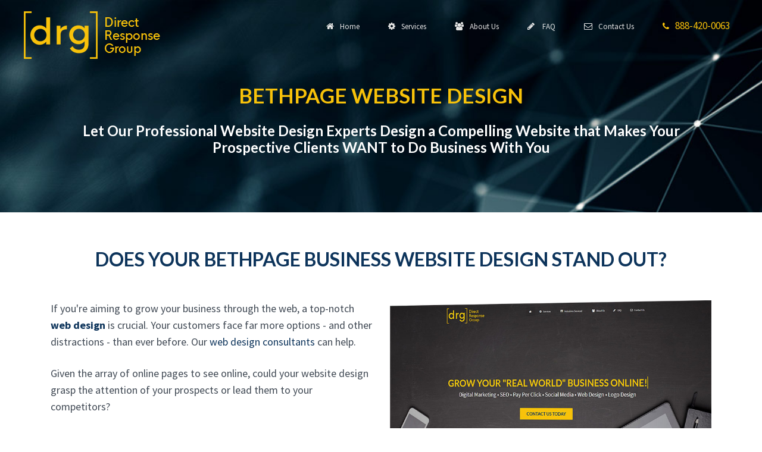

--- FILE ---
content_type: text/html;charset=UTF-8
request_url: https://www.directresponsegroup.com/website-design-agency/bethpage/
body_size: 23840
content:


<!DOCTYPE html> 
<html class="no-js" lang="en-US" prefix="og: http://ogp.me/ns#" itemscope itemtype="https://schema.org/WebPage">

  <head>
    <meta charset="utf-8">
    <meta name="viewport" content="width=device-width, initial-scale=1, shrink-to-fit=no">
	<meta name="msvalidate.01" content="38BCF22C9FFF791EE858D1C50AF30D89" />
	<meta name="facebook-domain-verification" content="v5lpvjt1kc4rl86bvkwsau5ovguvct" />

    <link rel="dns-prefetch" href="//fonts.googleapis.com">
	<link rel="dns-prefetch" href="//app.truconversion.com">
	<link rel="dns-prefetch" href="//fonts.gstatic.com">

	
<!-- In your <head> section, add this BEFORE your CSS links -->
<style>
/* Critical CSS - paste your above-the-fold styles here */
body{margin:0;font-family:'Source Sans Pro',sans-serif}
header{position:relative;background:#fff}
.container{max-width:1200px;margin:0 auto;padding:0 15px}
/* Add more critical styles for your header and hero section */
</style>

<!-- Then load your CSS asynchronously -->
<link rel="preload" href="/css/styles_combined.css" as="style" onload="this.onload=null;this.rel='stylesheet'">
<noscript><link rel="stylesheet" href="/css/styles_combined.css"></noscript>

<!-- Add this small script before </head> -->
<script>
/*! loadCSS rel=preload polyfill */
!function(n){"use strict";n.loadCSS||(n.loadCSS=function(){});var o=loadCSS.relpreload={};if(o.support=function(){var e;try{e=n.document.createElement("link").relList.supports("preload")}catch(t){e=!1}return function(){return e}}(),o.bindMediaToggle=function(t){var e=t.media||"all";function a(){t.media=e}t.addEventListener?t.addEventListener("load",a):t.attachEvent&&t.attachEvent("onload",a),setTimeout(function(){t.rel="stylesheet",t.media="only x"}),setTimeout(a,3e3)},!o.support()){var t=n.document.getElementsByTagName("link");for(var e=0;e<t.length;e++){var a=t[e];"preload"===a.rel&&"style"===a.getAttribute("as")&&!a.getAttribute("data-loadcss")&&(a.setAttribute("data-loadcss",!0),o.bindMediaToggle(a))}};}(window);
</script>
	  
	  
	<!-- Fonts ------------------------>
	
	<!-- OPTIMIZED (Good) - Reduce to only what you actually use -->
<!-- ADD this optimized version -->
<link rel="preconnect" href="https://fonts.googleapis.com">
<link rel="preconnect" href="https://fonts.gstatic.com" crossorigin>
<style>
/* Inline critical font-face declarations */
@font-face {
  font-family: 'Source Sans Pro';
  font-style: normal;
  font-weight: 400;
  font-display: swap;
  src: url(https://fonts.gstatic.com/s/sourcesanspro/v22/6xK3dSBYKcSV-LCoeQqfX1RYOo3qOK7l.woff2) format('woff2');
}
@font-face {
  font-family: 'Source Sans Pro';
  font-style: normal;
  font-weight: 700;
  font-display: swap;
  src: url(https://fonts.gstatic.com/s/sourcesanspro/v22/6xKydSBYKcSV-LCoeQqfX1RYOo3ig4vwlxdu.woff2) format('woff2');
}
</style>




<!-- Load remaining fonts async -->
<link rel="preload" href="https://fonts.googleapis.com/css2?family=Lato:wght@400;700&display=swap" as="style" onload="this.onload=null;this.rel='stylesheet'">
	
<!-- ADD these lines instead -->
<style>
/* Critical Font-Awesome icons only - add ONLY the icons you use above-fold */
.fa{display:inline-block;font:normal normal normal 14px/1 FontAwesome;text-rendering:auto}
.fa-phone:before{content:"\f095"}
.fa-envelope:before{content:"\f0e0"}
/* Add other critical icons here */
</style>
	
		 
	<link rel="icon" href="/img/favicon.ico" type="image/x-icon">


		
	



	  
	  
	<title>Bethpage Website Design | Direct Response Group</title>
	<meta name="description" content="Searching for website design in Bethpage? For over 20 years we've helped businesses In Bethpage succeed on the web! Free consultation!"/>
	
		<link rel="canonical" href="https://www.DirectResponseGroup.com/website-design-agency/bethpage/" />
	
	<meta name="p:domain_verify" content="b9e9cb6ed248b1072f6b8fa80601903e"/>
	

	

	

		
	    
	<meta property="og:site_name" content="Direct Response Group">
    <meta property="og:locale" content="en_US" />
    <meta property="og:type" content="website" />
    <meta property="og:title" content="Bethpage Website Design | Direct Response Group" />
    <meta property="og:description" content="Searching for website design in Bethpage? For over 20 years we've helped businesses In Bethpage succeed on the web! Free consultation!." />
    <meta property="og:url" content="https://www.DirectResponseGroup.comhttps://www.directresponsegroup.com/website-design-agency/bethpage/" />

	
    <meta name="twitter:card" content="summary" />
    <meta name="twitter:title" content="Bethpage Website Design | Direct Response Group" />
    <meta name="twitter:description" content="Searching for website design in Bethpage? For over 20 years we've helped businesses In Bethpage succeed on the web! Free consultation!" />
    <meta name="twitter:site" content="@DirectResponseG" />
    <meta name="twitter:creator" content="@DirectResponseG" /> 

    <meta name="google-site-verification" content="PsCjppLznmIq1kEYJItt_zY2Klh5hq-Rs0GLs41VjKk" />


	<script type="application/ld+json">
	{
	  "@context": "https://schema.org",
	  "@type": "Organization",
	  "name": "Direct Response Group",
	  "url": "https://www.directresponsegroup.com",
	  "logo": "https://www.directresponsegroup.com/img/drg-logo-square.png"
	}
	</script>
		
<!-- TruConversion for directresponsegroup.com -->
<script type="text/javascript">
	var _tip = _tip || [];
	(function(d,s,id){
		var js, tjs = d.getElementsByTagName(s)[0];
		if(d.getElementById(id)) { return; }
		js = d.createElement(s); js.id = id;
		js.async = true;
		js.src = d.location.protocol + '//app.truconversion.com/ti-js/46832/4f0db.js';
		tjs.parentNode.insertBefore(js, tjs);
	}(document, 'script', 'ti-js'));
</script>

		
	<script type="application/ld+json" class="saswp-schema-markup-output">
		[
		  {
			"@context": "https://schema.org",
			"@graph": [
			  {
				"@context": "https://schema.org",
				"@type": "SiteNavigationElement",
				"@id": "https://www.directresponsegroup.com/#Main Menu",
				"name": "Home",
				"url": "https://www.directresponsegroup.com/"
			  },
			  {
				"@context": "https://schema.org",
				"@type": "SiteNavigationElement",
				"@id": "https://www.directresponsegroup.com/#Main Menu",
				"name": "Web Design",
				"url": "https://www.directresponsegroup.com/web-design/"
			  },
			  {
				"@context": "https://schema.org",
				"@type": "SiteNavigationElement",
				"@id": "https://www.directresponsegroup.com/#Main Menu",
				"name": "SEO Services",
				"url": "https://www.directresponsegroup.com/seo-services/"
			  },
			  {
				"@context": "https://schema.org",
				"@type": "SiteNavigationElement",
				"@id": "https://www.directresponsegroup.com/#Main Menu",
				"name": "Pay Per Click",
				"url": "https://www.directresponsegroup.com/paid-search-marketing-management-agency/"
			  },
			  {
				"@context": "https://schema.org",
				"@type": "SiteNavigationElement",
				"@id": "https://www.directresponsegroup.com/#Main Menu",
				"name": "Paid Advertising",
				"url": "https://www.directresponsegroup.com/paid-advertising/"
			  },
			  {
				"@context": "https://schema.org",
				"@type": "SiteNavigationElement",
				"@id": "https://www.directresponsegroup.com/#Main Menu",
				"name": "Remarketing Campaigns",
				"url": "https://www.directresponsegroup.com/remarketing-campaigns/"
			  },
			  {
				"@context": "https://schema.org",
				"@type": "SiteNavigationElement",
				"@id": "https://www.directresponsegroup.com/#Main Menu",
				"name": "Local Advertising",
				"url": "https://www.directresponsegroup.com/local-advertising/"
			  },
			  {
				"@context": "https://schema.org",
				"@type": "SiteNavigationElement",
				"@id": "https://www.directresponsegroup.com/#Main Menu",
				"name": "Graphic Design",
				"url": "https://www.directresponsegroup.com/graphic-design/"
			  },
			  {
				"@context": "https://schema.org",
				"@type": "SiteNavigationElement",
				"@id": "https://www.directresponsegroup.com/#Main Menu",
				"name": "Lead Generation",
				"url": "https://www.directresponsegroup.com/lead-generation/"
			  },
			  {
				"@context": "https://schema.org",
				"@type": "SiteNavigationElement",
				"@id": "https://www.directresponsegroup.com/#Main Menu",
				"name": "Social Media",
				"url": "https://www.directresponsegroup.com/social-media/"
			  },
			  {
				"@context": "https://schema.org",
				"@type": "SiteNavigationElement",
				"@id": "https://www.directresponsegroup.com/#Main Menu",
				"name": "Marketing Consulting Services",
				"url": "https://www.directresponsegroup.com/consulting-services/"
			  },
			  {
				"@context": "https://schema.org",
				"@type": "SiteNavigationElement",
				"@id": "https://www.directresponsegroup.com/#Main Menu",
				"name": "About Us",
				"url": "https://www.directresponsegroup.com/about/"
			  },
			  {
				"@context": "https://schema.org",
				"@type": "SiteNavigationElement",
				"@id": "https://www.directresponsegroup.com/#Main Menu",
				"name": "FAQ",
				"url": "https://www.directresponsegroup.com/faq/"
			  },
			  {
				"@context": "https://schema.org",
				"@type": "SiteNavigationElement",
				"@id": "https://www.directresponsegroup.com/#Main Menu",
				"name": "Contact",
				"url": "https://www.directresponsegroup.com/contact/"
			  }
			]
		  }
		]	
	</script>
	<script type="application/ld+json">
	{
	  "@context": "https://schema.org",
	  "@type": "WebSite",
	  "name": "Direct Response Group",
	  "url": "https://www.directresponsegroup.com"
	}
	</script>
		
	
    <script type="application/ld+json">
		{
		  "@context": "https://schema.org",
		  "@type": "WebPage",
		  "headline": "Website Design Agency Bethpage | Direct Response Group",
		  
		  "image": "https://www.directresponsegroup.com/img/logo.png",
		  "datePublished": "2026-01-01T04:00:00+09:00",
		  "dateModified": "2026-01-01T04:00:00+09:00",
		  "author": [
			{
			  "@type": "Person",
			  "name": "Direct Response Group",
			  "url": "https://www.directresponsegroup.com/"
			}
		  ]
		}
    </script>		
		
	

		
		

		<script type='application/ld+json'>
			{
			  "@context": "https://schema.org",
			  "@type": "LocalBusiness",
			  "name": "Direct Response Group",
			  "legalName": "Direct Response Group, LLC",
			  "alternateName": "DRG",
			  "description": "Searching for website design in Bethpage? For over 20 years we've helped businesses In Bethpage succeed on the web! Free consultation!",
			  "url": "https://www.directresponsegroup.com",
			  "image": "https://www.directresponsegroup.com/img/logo.png",
			  "currenciesAccepted": "USD",
			  "paymentAccepted": "Visa, MasterCard, Discover, American Express, Check, ACH",
			  "address": {
				"@type": "PostalAddress",
				"addressRegion": "NY",
				"addressCountry": "US",
				
				  "addressLocality": "Bethpage",
				  "postalCode": "11803",
				  "streetAddress": "Bethpage"
				
			  },
			  "telephone": [
				"516-420-5000",
				"888-420-0063"
			  ],
			  "geo": {
				"@type": "GeoCoordinates",
				"latitude": "40.74427",
				"longitude": "-73.48207"
			  },
			  "aggregateRating": {
				"@type": "AggregateRating",
				"ratingCount": "34",
				"reviewCount": "34",
				"bestRating": "5",
				"ratingValue": "5"
			  },
			  "foundingDate": "2002",
			  "openingHours": "Mo-Fr 09:00-17:00",
			  "sameAs": [
				"https://www.facebook.com/DirectResponseGroup/",
				"https://www.linkedin.com/company/directresponsegroup/",
				"https://www.pinterest.com/DirectResponseGroup/",
				"https://x.com/DirectResponseG"
			  ]
			}
		</script>

		
		
<script type="application/ld+json">
    {
      "@context": "https://schema.org",
      "@type": "BreadcrumbList",
      "itemListElement": [
        {
          "@type": "ListItem",
          "position": 1,
          "item": {
            "@id": "https://www.directresponsegroup.com/",
            "name": "Direct Response Group"
          }
        },
		
			{
			  "@type": "ListItem",
			  "position": 2,
			  "item": {
				"@id": "https://www.directresponsegroup.com/website-design-agency/",
				"name": "Website Design Agency | Direct Response Group"
			  }
			},
			
				{
				  "@type": "ListItem",
				  "position": 3,
				  "item": {
					"@id": "https://www.directresponsegroup.com/website-design-agency/bethpage/",
					"name": "Bethpage"
				  }
				}
			
		
      ]
    }
</script>		
		
		
		
<script type="application/ld+json">
    {
      "@context": "http://schema.org/",
      "@type": "Product",

		  
		  		"name": "Website Design Agency Bethpage",
		        "description": "Looking for the highest quality website design agency in Bethpage? Our experienced team delivers fantastic results to help you grow your business. Get a free consultation today.",
		  
		  "image": "https://www.directresponsegroup.com/img/logo.png",
      "brand": {
        "@type": "Brand",
        "name": "Direct Response Group"
      },
      "sku": "0",
      "gtin8": "0",
      "gtin13": "0",
      "gtin14": "0",
      "mpn": "0",
      "offers": {
        "@type": "AggregateOffer",
        "priceCurrency": "USD",
        "lowPrice": "$$",
        "highPrice": "$$",
        "offerCount": "12"
      },
      "aggregateRating": {
        "@type": "AggregateRating",
        "ratingValue": "5",
        "bestRating": "5",
        "worstRating": "5",
        "ratingCount": "34"
      },
  
      "review": {
        "@context": "http://schema.org/",
        "name": "Best Rating",
        "@type": "Review",
        "reviewBody": "I have been working with Direct Response over the past 6 months to create my website and now assist with my digital marketing. I was so impressed with the web design team, as they really took the time to understand my vision and create a beautiful professional page with the exact tone and image I wanted to portray. Now that they are assisting with my digital marketing, facebook ads, and pay per click, my phone has been ringing off the hook with new clients!",
        "author": {
          "@type": "Person",
          "name": "Toni Martinez"
        }
      }
    }
  </script>
  <script type="application/ld+json">
    {
      "@context": "http://schema.org/",
      "@type": "Review",
      "author": {
        "@type": "Person",
        "name": "Scott Wiss"
      },
      "reviewBody": "Direct Response Group is a highly professional company. Its CEO, Chris Ulrich is knowledgeable and responsive. During the Covid crisis he gave his time for a very helpful free webinar each week to help businesses survive during this difficult time, even if you were not a client. I highly recommend them for their services. These include website design and hosting, SEO, social media promotion and reputation management. If you need anything in these areas, you should contact Chris at Direct Response Group.",
      "itemReviewed": {
        "@type": "LocalBusiness",
        "name": "Direct Response Group",
        "priceRange": "$$$",
        "telephone": "516-554-2224",
        "address": {
          "@type": "PostalAddress",
			
				"postalCode": "11803", 
				"streetAddress": "Bethpage",
				"addressLocality": "Bethpage",
  			    "addressRegion": "New York",
			    "addressCountry": "US"
			
        },
  
        "image": "https://www.directresponsegroup.com/img/logo.png"
      },
      "reviewRating": {
        "@type": "Rating",
        "ratingValue": 5,
        "worstRating": 1,
        "bestRating": 5,
        "reviewAspect": "Ambiance"
      }
    }
  </script>
		
		

		
		

		
		





		


    

    

    

    

	

	

	

	
    
    

    

	

	<!-- Google Analytics -->
	<script>
	(function(i,s,o,g,r,a,m){i['GoogleAnalyticsObject']=r;i[r]=i[r]||function(){
	(i[r].q=i[r].q||[]).push(arguments)},i[r].l=1*new Date();a=s.createElement(o),
	m=s.getElementsByTagName(o)[0];a.async=1;a.src=g;m.parentNode.insertBefore(a,m)
	})(window,document,'script','https://www.google-analytics.com/analytics.js','ga');

	ga('create', 'UA-2964092-1', 'auto');
	ga('send', 'pageview');
	</script>
	<!-- End Google Analytics -->		
		

<script>
  !function(w){"use strict";w.loadCSS||(w.loadCSS=function(){});var rp=loadCSS.relpreload={};if(rp.support=function(){var ret;try{ret=w.document.createElement("link").relList.supports("preload")}catch(e){ret=!1}return function(){return ret}}(),rp.bindMediaToggle=function(link){var finalMedia=link.media||"all";function enableStylesheet(){link.media=finalMedia}if(link.addEventListener){link.addEventListener("load",enableStylesheet)}else if(link.attachEvent){link.attachEvent("onload",enableStylesheet)}setTimeout(function(){link.rel="stylesheet";link.media="only x"}),setTimeout(enableStylesheet,3e3)},!rp.support()){var links=w.document.getElementsByTagName("link");for(var i=0;i<links.length;i++){var link=links[i];if("preload"===link.rel&&"style"===link.getAttribute("as")&&!link.getAttribute("data-loadcss")){link.setAttribute("data-loadcss",!0),rp.bindMediaToggle(link)}}}}(window);
</script>
		<script>
/* LoadCSS Polyfill - Required for async CSS loading */
!function(c){"use strict";var e=function(e,t,n,r){var o,a=c.document,i=a.createElement("link");if(t)o=t;else{var d=(a.body||a.getElementsByTagName("head")[0]).childNodes;o=d[d.length-1]}var f=a.styleSheets;if(r)for(var l in r)r.hasOwnProperty(l)&&i.setAttribute(l,r[l]);i.rel="stylesheet",i.href=e,i.media="only x",function e(t){if(a.body)return t();setTimeout(function(){e(t)})}(function(){o.parentNode.insertBefore(i,t?o:o.nextSibling)});var s=function(e){for(var t=i.href,n=f.length;n--;)if(f[n].href===t)return e();setTimeout(function(){s(e)})};function u(){i.addEventListener&&i.removeEventListener("load",u),i.media=n||"all"}return i.addEventListener&&i.addEventListener("load",u),i.onloadcssdefined=s,s(u),i};"undefined"!=typeof exports?exports.loadCSS=e:c.loadCSS=e}("undefined"!=typeof global?global:this);
</script>
  </head>

  <body id="page-top" >
    <div class="wsmenucontainer clearfix">
    	<div class="overlapblackbg"></div>
  		<div class="wsmobileheader clearfix"> <a id="wsnavtoggle" class="animated-arrow"><span></span></a> <a class="smallogo"><img loading="lazy" src="/img/logo-scroll.png" width="50" alt="" /></a> <a class="callusicon" href="tel:18884200063"><span class="fa fa-phone"></span> <span class="hide-400">888-420-0063</span></a>
	</div>
    <div class="header" id="mainNav">
    <div class="wrapper clearfix bigmegamenu">
      <div class="logo clearfix"><a href="/" title="Direct Response Group Logo"><img loading="lazy" src="/img/logo.png" alt="" /></a></div>
      
      
      <nav class="wsmenu clearfix">
        <ul class="mobile-sub wsmenu-list">

		  
          <li><a href="/"><i class="fa fa-home"></i>&nbsp;&nbsp;Home</a></li>


		  
          <li><a href="#"><i class="fa fa-cog"></i>&nbsp;&nbsp;Services</a>
            <div class="megamenu clearfix  menuborder">
              <div class="megacolimage">
                <h3 class="title"><a href="/web-design/" style="text-decoration: none;">Web Design</a></h3>
                <div class="fluid-width-video-wrapper"><a href="/web-design/"><img loading="lazy" src="/img/menu-services-1.jpg" alt="Web Design Long Island NY"/></a><a href="/website-design/"><img loading="lazy" src="/img/blank.png" alt="website design Long Island NY" height="0" width="0"/></a></div>
              </div>
              <div class="megacolimage">
                <h3 class="title"><a href="/seo-services/" style="text-decoration: none;">SEO Services</a></h3>
                <div class="fluid-width-video-wrapper"><a href="/seo-services/"><img loading="lazy" src="/img/menu-services-5.jpg" alt="SEO Long Island"/></a><a href="/seo-agency-marketing-company-consultant-search-engine-optimization/"><img loading="lazy" src="/img/blank.png" alt="Long Island SEO Agency doing Marketing Consulting for Companies and Search Engine Optimization" height="0" width="0"/></a></div>
              </div>
              <div class="megacolimage">
                <h3 class="title"><a href="/paid-search-marketing-management-agency/" style="text-decoration: none;">Pay Per Click</a></h3>
                <div class="fluid-width-video-wrapper"><a href="/paid-search-marketing-management-agency/"><img loading="lazy" src="/img/menu-services-6.jpg" alt="Long Island PPC marketing agency for advertisers and search marketing"/></a><a href="/ppc/"><img loading="lazy" src="/img/blank.png" alt="ppc marketers agency management" height="0" width="0"/></a></div>
              </div>
              <div class="megacolimage">
                <h3 class="title"><a href="/paid-advertising/" style="text-decoration: none;">Paid Advertising</a></h3>
                <div class="fluid-width-video-wrapper"><a href="/paid-advertising/"><img loading="lazy" src="/img/paid-media.jpg" alt="Long Island Online Advertising"/></a></div>
              </div>
              <div class="megacolimage">
                <h3 class="title"><a href="/remarketing-campaigns/" style="text-decoration: none;">Remarketing</a></h3>
                <div class="fluid-width-video-wrapper"><a href="/remarketing-campaigns/"><img loading="lazy" src="/img/menu-services-10.jpg" alt="Remarketing advertising Long Island"/></a></div>
              </div>
              <div class="megacolimage">
                <h3 class="title"><a href="/local-advertising/" style="text-decoration: none;">Local Advertising</a></h3>
                <div class="fluid-width-video-wrapper"><a href="/local-advertising/"><img loading="lazy" src="/img/menu-services-9.jpg" alt="Local Advertising on Long Island"/></a></div>
              </div>
              <div class="megacolimage">
                <h3 class="title"><a href="/graphic-design/" style="text-decoration: none;">Graphic Design</a></h3>
                <div class="fluid-width-video-wrapper"><a href="/graphic-design/"><img loading="lazy" src="/img/menu-services-3.jpg" alt="Graphic Design on Long Island"/></a></div>
              </div>
              
              <div class="megacolimage">
                <h3 class="title"><a href="/lead-generation/" style="text-decoration: none;">Lead Generation</a></h3>
                <div class="fluid-width-video-wrapper"><a href="/lead-generation/"><img loading="lazy" src="/img/lead-generation-services.jpg" alt="Long Island lead generation company"/></a></div>
              </div>
              <div class="megacolimage">
                <h3 class="title"><a href="/social-media/" style="text-decoration: none;">Social Media</a></h3>
                <div class="fluid-width-video-wrapper"><a href="/social-media/"><img loading="lazy" src="/img/menu-services-8.jpg" alt="Long Island social media company"/></a></div>
              </div>
              <div class="megacolimage">
                <h3 class="title"><a href="/consulting-services/" style="text-decoration: none;">Marketing Consulting</a></h3>
                <div class="fluid-width-video-wrapper"><a href="/consulting-services/"><img loading="lazy" src="/img/menu-services-7.jpg" alt="Long Island marketing consultants"/></a><a href="/advertising-agency/"><img loading="lazy" src="/img/blank.png" alt="Long Island advertising-agency" height="0" width="0"/></a>
            </div>
          </li>
          

		  

		  
          <li><a href="/about/"><i class="fa fa-users"></i>&nbsp;&nbsp;About Us </a></li>


		  
          <li><a href="/faq/"><i class="fa fa-pencil"></i>&nbsp;&nbsp; FAQ</a></li>


		  
          <li><a href="/contact/"><i class="fa fa-envelope-o"></i>&nbsp;&nbsp;Contact Us</a></li>
          <li class="nav-phone hide-910"><a class="text-secondary" href="tel:18884200063" style="font-size: 1.7rem;"><i class="fa fa-phone"></i>&nbsp;&nbsp;888-420-0063</a></li>
        </ul>
      </nav>
       
      
    </div>
  </div>
  
  
        <header class="masthead text-center text-white d-flex" style="padding-top: 120px;">
          <div class="container mt-auto">
            <div class="row">
              <div class="col-lg-12 mx-auto">
                <h1 class="text-uppercase text-secondary" style="font-size: 26pt; margin-top: 20px!important;">Bethpage Website Design</h1>
              </div>
              <div class="col-lg-12 mx-auto">
                <h2 style="font-size: 18pt; margin-top: 20px;" class="subheading text-white">Let Our Professional Website Design Experts Design a Compelling Website that Makes Your Prospective Clients WANT to Do Business With You</h2>
              </div>
            </div>
          </div>
        </header>
  
  
<main class="" id="main-section" style="margin-bottom: 0px; padding-bottom: 0px;">
<article>










 
<div class="fullcontainer" style="background-color: #ffffff; padding-top: 0px;">
<div class="container">
    <div class="row">
        <div class="col-xs-12 col-lg-12">
            <div class="primary-content text-center">
            	
                <h2 style="font-size: 24pt;">Does Your Bethpage Business Website Design Stand Out?</h2>
            </div><br>
        </div>
    </div>
		
    <div class="row">
        <div class="col-xs-12 col-lg-6 ">
            <div class="primary-content">

				<p>If you're aiming to grow your business through the web, a top-notch <strong><a href="https://www.directresponsegroup.com/web-design/">web design</a></strong> is crucial. 
					Your customers face far more options - and other distractions - than ever before. Our <a href="https://www.directresponsegroup.com/website-design/">web design consultants</a> can help.
				</p>
				
				<p> 
					Given the array of online pages to see online, could your website design grasp the attention of your prospects or lead them to your competitors?</p>
				
<p>
For enhancing your online business, a striking website design is key. 
Your customers are confronted by more options - and distractions - than ever. 
Turn to our Long Island website design team for support. 
</p>

				
				
            </div>
        </div>
        <div class="col-xs-12 col-lg-6">
            <div class="primary-content">
                <img src="/img/drg.jpg" style="width: 100%;" alt="Best Web Design In Bethpage, NY" title="Best Web Design In Bethpage, NY">
            </div> 
        </div>
    </div>

    <div class="row">
        <div class="col-xs-12 col-lg-12 ">
            <div class="primary-content">
				<p><h3 style="font-size: 14pt;">
				
				Exploring Why Bethpage Website Design and Development Plays a Crucial Role for Business Customers.
				</h3></p>			
            </div>
        </div>
    </div>
		
		
    <div class="row">
        <div class="col-xs-12 col-lg-6 ">
            <div class="primary-content">
				<p>
				As prospects enter your site, without the advantage of your personal guidance, it's solely them and your web page in a digital face-off. Will they decide to reach out to you, or opt to engage with you? Or, will they leave your site, a lost opportunity in favor of the competition's online presence? Remember, a substandard design can hinder search engine optimization efforts.</p>
            </div>
        </div>
        <div class="col-xs-12 col-lg-6">
            <div class="primary-content">
				<p>
				In light of your comprehensive marketing and sales efforts, and your strategy, is it possible that you're missing out on 20-80% of your potential opportunities - all due to your site's aesthetic? An effective first impression is necessary, and not achieving it could lead them right into the arms of your adversaries. Upgrading to a new, responsive web design could be the solution!</p>
			</div> 
        </div>
    </div>
		
		
</div>
</div>




<div class="fullcontainer" style="background-color: #202020;">
<div class="container">
    <div class="row">
        <div class="col-xs-12 col-lg-12 text-center">
            <div class="primary-content">
				<h2 class="text-white">
				Website Design: Assemble Your Site for Trust, Engagement & Strong Results.</h2>
            </div>
        </div>
    </div>
</div>
</div>




<div class="fullcontainer pb-30" style="background-color: #ffffff;">
<div class="container">
    <div class="row">
        <div class="col-xs-12 col-lg-6" style="padding-right: 40px;">
            <div class="primary-content">
				<h3>
				
				Website Development in Bethpage Should Aim to Create Trust
				</h3>

				
				
				
				
				<p>A <a href="https://www.directresponsegroup.com/web-design/">professional Bethpage website design</a> instills trust and confidence in your business.<p>
                <p><strong>Do you look professional?</strong>  Do you appear like you care for your business, and, therefore, will worry about your customers? You need your prospects to understand you want to be professional with them.</p>
                <p>If you have a weak image, why would they want to work with you?</p>
                <p>With trust being one of several concerns of prospects initiated over the internet, you need to present an excellent site with all of the information they want to understand why they must work with you. </p>
            </div>
        </div>
        <div class="col-xs-12 col-lg-6">
            <div class="primary-content">
                <h3>Responsive Web Design for Your Bethpage Customers, Not You</h3>
                <p>While you should like the design of your website, remember its goal - to engage and build a connection with your potential customers.
				With so many mobile users, your new website needs a responsive web design to boost your online presence. Whether an online business or offline business, our Bethpage web designer and web developers will work closely with you to promote your business online.
				</p>
                <p>You need them to take a small action - pick up a phone, buy something or submit a contact form.  Does your Bethpage look and feel make them want to do business with you?  Or does the lack of a responsive web design just scare them away?</p>
				
                <p><strong>Are You Showing Success or Weakness with Search Engine Optimization and Search Engines?</strong></p>
                <p>What message are you sending?  Are you letting them know how you are going to meet their expectations, or are you basically preaching about yourself? 
				Are you presenting a web presence In Bethpage that encourages Google to deliver your message in the search engines? Does your design aid search engine optimization with a strong web design?
				Customers need to find you in the search engines, and our web designers can help. You can get results with a new Bethpage  website design!</p>
            </div>
        </div>
        <div class="col-lg-12">
            <div class="primary-content text-center">
                <img src="/img/website-design/website-design-concept.jpg"  alt="Top Website Designers In Bethpage" title="Top Website Designers In Bethpage"/>
            </div>
        </div>
    </div>
</div>
</div>




<div class="fullcontainer" style="background-color: #ffcc33;">
<div class="container">
    <div class="row">
        <div class="col-xs-12 col-lg-12 text-center">
            <div class="primary-content">
                <h2 class="text-black">Your Website Design Has Just 3-7 Seconds<BR>to Grab Your Clients' Attention</h2>
            </div>
        </div>
    </div>
</div>
</div>



<div class="fullcontainer bgfull" style="background-image: url('/img/website-design/experienced-team-bg.jpg');">
<div class="container">
    <div class="row">
        <div class="col-xs-12 col-lg-12">
            <div class="primary-content text-center">
                <h2 class="text-secondary">Your Website Design Just Has 3-6 Seconds to Grab Your Prospects Attention - If Your Web Design Does Not Capture Their Attention They Will Just Leave!</h2>
            </div><br>
        </div>
    </div>
    <div class="row">
        <div class="col-xs-12 col-lg-6" style="padding-right: 40px;">
            <div class="primary-content text-white">
                <p><strong>Prospect's attention span is close to zero these days.</strong></p>
                <p>Prospects leave in 3 seconds if you don't reach them with a strong message and great visual.  
				
				Our web design agency and graphic team are here to help you with your design project or website redesign with unique ways to help you reach your perfect audience.
				
				It is the job of our Bethpage web design agency to keep visitors focused on what you can do for them.  Your  Bethpage web design gets them interested in you and your business quickly. Our <a href="https://www.directresponsegroup.com/website-design/">website design company</a> can help.</p>
            </div>
        </div>
        <div class="col-xs-12 col-lg-6">
            <div class="primary-content text-white">
                <p><strong>Frequent Problems on So Many Websites</strong></p>
                Our Bethpage web design agency has worked on countless <a href="https://www.directresponsegroup.com/web-design/long-island/" style="color: white;">website designs on Long Island</a> over the last 20 years, across a wide range of industries.  As a seasoned designers, we have seen many consistent problems and real issues we will help you take care of:</p>
            </div>
        </div>
    </div>
    <div class="row">
        <div class="col-xs-12 col-lg-12">
            <div class="primary-content text-center"><br><br>
                <h3 class="text-secondary">To Succeed, You Must Solve These Web Development and Web Design Challenges:</h3> 
            </div><br>
        </div>
    </div>




    <div class="row">
        <div class="col-xs-12 col-lg-6" style="padding-right: 40px;">
            <div class="primary-content text-white">
                <ul>
                    <li><strong>Poor Website Speed:</strong>  Your digital strategy needs to concentrate on fast performance and exceptional user experience.
					If your online presence is  thin, you will  have a hard time for attention. Search engine optimization won't work. Our Bethpage web design agency, which knows digital marketing as well as any web design company, and will do the web development your business needs to help your business reach your target audience. We will create a user friendly website with all of the essential elements your website design needs to deliver the perfect website for your online business. Reach your potential customer before he or she goes to your competitors. Our web design services can fix this!
					
					</li>
                    <br>
                    <li><strong>No Engagement:</strong>  When people come, do not like what they see and leave, that is considered a "bounce."  A high bounce rate will negatively impact you with Google, including <a href="https://www.directresponsegroup.com/ppc/" style="color: white;"></a>.  Poor website design is a factor. 
					
					Our Bethpage web design company knows this, and by focusing our design company attention on graphic design and digital marketing, we help you succeed with custom tailored solutions.
					
					Poor sites will see people coming and leaving fast, telling Google visitors do not like what they find on your website.  Talk about what you are able to offer them. This applies equally to retailers, service companies, professional services, medical services and home repair products or services. Our <a href="https://www.directresponsegroup.com/ppc/" style='color: white;'>PPC ad agency</a> services help with this. The market today is challenging, search engine optimization is competitive, and a beautiful  Bethpage website design alone does not guarantee success. You need a digital agency that can deliver design services that can deliver the design services, graphic design and mobile friendly engagement that leaves a great first impression when people find you on the first page of Google!
					</li>
                </ul>
            </div>
        </div>
        <div class="col-xs-12 col-lg-6">
            <div class="primary-content text-white">
                <ul>
                    <li><strong>No Signs of Trust:</strong>  Are you showing them how you can help them in a believable way, or are you simply posting random information and "data" with no connection to them? </li>
                    <br>
                    <li><strong>No Clear Message:</strong>  You must have a powerful headline that grabs their attention, and the page must explain what you can do <u>for them</u>. Our digital agency can address this.</li>
                    <br>
                    <li><strong>No Compelling Design:</strong>  People judge you based on what they see.  If your Bethpage site is dated, ugly, slow or messy, what does it say about you and your business?  Do you build trust or set off red flags? Would Google want to include you on search engine results pages?</li>
                    <br>
                    <li><strong>No Responsive Design:</strong> More than half of your prospects are now regularly searching on smart phones. Your site has to be mobile responsive to accommodate these users.   Google also ranks an online business lower that are not mobile responsive. Again, website design has an impact.</li>
                </ul>
                <ul>
                    <li><strong>No Focus on Your Prospects:</strong>  Remember, they don't care about your needs, prospects care about what results you can achieve for them.  Are you speaking about them or bragging about yourself?</li>
                </ul>
            </div>
        </div>
    </div>

</div>
</div>






<div class="fullcontainer" style="background-color: #f0f0f0;">
<div class="container">

    <div class="row">
        <div class="col-xs-12 col-lg-12 text-center">
            <h2>A Well Designed Website Can Deliver More Customers to Your Business in Bethpage</h2><BR>
        </div>
        <div class="col-xs-12 col-lg-6" style="padding-right: 40px;">
            <div class="primary-content">
                <p>Growth happens much faster for businesses with strong websites.  They receive more traffic from Google.  Prospects stay and interact rather than "bouncing" back to Google. Our Bethpage web design company can help you with this, by delivering the development services, graphic design and digital marketing you need to keep them engaged and interested. Whether you are doing e-commerce, promoting your business and its services via search engine optimization, working to build your brand or other effort - with the ultimate goal of creating value, our web design services can help.
				
				<BR><BR>Paid advertising even becomes cheaper, as Google rewards websites that perform well.
				Yes, our <a href="https://www.directresponsegroup.com/seo-services/">SEO consultants</a>
				can do more for you with a better designed website.
				
				Whether you want help with 
				<a href="https://www.directresponsegroup.com/web-design/new-york/">web design in New York</a>, 
				<a href="https://www.directresponsegroup.com/web-design/long-island/">web design on Long Island</a>, 
				<a href="https://www.directresponsegroup.com/web-design/nassau-county/">web design in Nassau County</a>, 
				<a href="https://www.directresponsegroup.com/web-design/suffolk-county/">web design in Suffolk County</a>, 
				or elsewhere, <a href="https://www.directresponsegroup.com/web-design/">web design professionals</a> are here for you.
				
				</p>
            </div>
        </div>
        <div class="col-xs-12 col-lg-6" style="padding-right: 40px;">
            <div class="primary-content">
				<p>
				Our Bethpage web design company can also help you leverage social media marketing, an SEO plan, powerful SEO strategies for the search engines, email, LinkedIn, logo design and other digital marketing. The gaol is to help you produce better traffic, enhancing branding, boosting your e-commerce opportunities and lead generation efforts.
				</p>
                <p>Properly designed sites attract customers to your business.  
				Our <a href="https://www.directresponsegroup.com/web-design/new-york/">NY web design</a> professionals understand what it takes.
				The websites work hand-in-hand with our <a href="https://www.directresponsegroup.com/paid-advertising/long-island/">display advertising ad agency on LI</a> services. Ultimately, the objective of a properly designed website is to produce more qualified prospects and sales for your business, delivering the results you need to achieve your goals.<br><br>The question is:  <em><strong>does yours?</strong></em></p>
            </div>
        </div>
    </div>
</div>
</div>


<div class="fullcontainer pb-0" style="background-color: #fff;">
<div class="container">
    <div class="row">
        <div class="col-xs-12 col-lg-12 text-center">
                <h2>Beyond Design, You Need Highly Engaging Content for your Prospects</h2><BR>
        </div>
        <div class="col-xs-12 col-lg-6 mb-40" style="padding-right: 40px;">
            <div class="primary-content">
                <p>A beautiful site is great. However, don't forget the substance.<BR><BR>When prospects reach your website, you need to help them understand why they should speak with you.</p>
                <p>Prospects come to your website because they have a need.  They may have a problem.  They may need your products or services.</p>
            </div>
        </div>
        <div class="col-xs-12 col-lg-6 mb-40" style="padding-right: 40px;">
            <div class="primary-content">
                <p>Whatever it may be, they are on your website for a reason.</p>
                <p>The information you provide must speak to their needs.  Your expertise must address their concerns, questions and requirements.<br><br>Detailed content should both inform and motivate.  Your marketing strategy should make them want to work with you, and you should provide enough information to explain to them why they need you. Our <a href="https://www.directresponsegroup.com/local-advertising/nassau-county/">local ad company in Nassau</a> will work with you to address these issues.</p>
            </div>
        </div>
        <div class="col-xs-12 col-lg-12">
            <div class="primary-content text-center">
                <img src="/img/website-design/website-mockups.jpg" alt="Sample Websites Designed In Bethpage" title="Sample Websites Designed In Bethpage"/>
            </div>
        </div>
    </div>
</div>
</div>










<div class="fullcontainer bgpattern pattern-grey">
<div class="container">
    <div class="row">
        <div class="col-xs-12 col-lg-12 mb-30">
            <div class="primary-content">
                <h2 class="text-center">Realize the Benefits of a High-Quality Website</h2>
                <p>A well designed website by our Bethpage web design agency presents significant benefits to your business.  Let us work with you and your team to develop a site that delivers the benefits you need.</p>
            </div>
        </div>
        <div class="col-xs-12 col-lg-6">
            <div class="primary-content">
                <div class="media">
                    <div class="media-left media-middle">
                        <i class="media-object fa fa-check"></i>
                    </div>
                    <div class="media-body">
                        <h4 class="media-heading">Credibility</h4>
                        <p>Prospects assess your organization based on what they observe on your site.  Does your web design convey confidence or fuel doubt?</p>
                    </div>
                </div>
            </div>
        </div>
        <div class="col-xs-12 col-lg-6">
            <div class="primary-content">
                <div class="media">
                    <div class="media-left media-middle">
                        <i class="media-object fa fa-check"></i>
                    </div>
                    <div class="media-body">
                        <h4 class="media-heading">Call to Action</h4>
                        <p>Do you tell your prospects how to take action? Does your website make convenient and inviting for your prospects to contact you?</p>
                    </div>
                </div>
            </div>
        </div>



        <div class="col-xs-12 col-lg-6">
            <div class="primary-content">
                <div class="media">
                    <div class="media-left media-middle">
                        <i class="media-object fa fa-check"></i>
                    </div>
                    <div class="media-body">
                        <h4 class="media-heading">Targeting</h4>
                        <p>Focus your marketing message on the prospects you want to attract (hint: not everyone).  Engage with them on their terms, addressing their needs, and your capability to meet those wants.</p>
                    </div>
                </div>
            </div>
        </div>
        <div class="col-xs-12 col-lg-6" style="padding-right: 40px;">
            <div class="primary-content">
                <div class="media">
                    <div class="media-left media-middle">
                        <i class="media-object fa fa-check"></i>
                    </div>
                    <div class="media-body">
                        <h4 class="media-heading">Cost Savings of Digital Strategy</h4>
                        <p>Having a website is certainly a cost effective method to get the message out there.  Stay in contact with all your customers, and update your information with no need of high-priced print and mailing charges!</p>
                    </div>
                </div>
            </div>
        </div>




        <div class="col-xs-12 col-lg-6" style="padding-right: 40px;">
            <div class="primary-content">
                <div class="media">
                    <div class="media-left media-middle">
                        <i class="media-object fa fa-check"></i>
                    </div>
                    <div class="media-body">
                        <h4 class="media-heading">Engage Prospects</h4>
                        <p>Adding valuable material to your website development is straightforward, and keeping your customers in the loop will save you both time and money. It also boosts your search engine optimization for your Bethpage website design! Our web developers are here to help.</p>
                    </div>
                </div>
            </div>
        </div>
        <div class="col-xs-12 col-lg-6" style="padding-right: 40px;">
            <div class="primary-content">
                <div class="media">
                    <div class="media-left media-middle">
                        <i class="media-object fa fa-check"></i>
                    </div>
                    <div class="media-body">
                        <h4 class="media-heading">Customer Service</h4>
                        <p>Make it easier for existing customers to discover the info they want and minimize your support expenses.</p>
                    </div>
                </div>
            </div>
        </div>
    </div>
</div>
</div>







<div class="fullcontainer">
<div class="container">
    <div class="row">
        <div class="col-xs-12 col-lg-12">
            <div class="primary-content">
                <h2 class="text-center">How Our Professional Group Can Help You and Your Business</h2><BR>
            </div>
        </div>
        <div class="col-xs-12 col-lg-6" style="padding-right: 40px;">
            <div class="primary-content">
                <h4>Leadership: 20 Years Bethpage Web Design Practical Experience</h4>
                <p>Our development team has made it easier for organizations to grow on the web since the late nineties.  We've obtained incredible experience and digital strategy helping businesses large and small produce leads and sales online.  In fact, our web developers and team have used PPC, SEO and social media marketing to help our clientele produce over $600 million in incremental revenue.</p>
            </div>
            <div class="primary-content">
                <h5>Local & National Web Design and Digital Marketing Clients</h5>
                <p>We assist almost all sized clients, local and nationwide.  Law firms, professional service providers, construction, financial companies, ecommerce and others.  Our web design company can help any client who can really benefit from additional business could see massive growth.</p>
            </div>
            <div class="primary-content">
                <h5>Our Web Design and Development Focus is on YOU</h5>
                <p>Before we begin building your website, our Bethpage web design agency works with you to understand your business as well as your goals.  Precisely what are your business and personal objectives?  What do you want to achieve with our web designers marketing strategy and expertise?  Need a logo design? Increase the visit count and visit duration on your website?<BR><BR>Our digital marketing company has the experience in web development and custom website design, along with a talented staff of web designers using the latest web technologies and digital marketing tactics, to create bespoke websites with the responsive design you need. <BR><BR>
					Our digital agency based on Long Island, in Melville NY, will build a professionally designed website using our propritary development process built over the years by our design team. Graphic design, responsive web design, social media marketing uses, improved search engine results, and more help us reach your business goals at an affordable price, as our design company builds your new site to help you bring in more customers. <BR><BR>
				
				Our Bethpage web design and marketing strategy team needs to know this to create a web design that meets or surpasses your objectives and meets optimization goals to help digital and search goals.</p>
            </div>
        </div>
        <div class="col-xs-12 col-lg-6" style="padding-right: 40px;">
            <div class="primary-content">
               <h4>Examining Your Existing Marketing And Advertising</h4>
                <p>We work together with you to look at your current advertising.  Precisely what do you have on the internet and in print?  We want to offer you a highly effective and persuasive design which supports and increases your overall marketing efforts.</p>
            </div>
            <div class="primary-content">
                <h4>Comparative Industry Assessments</h4>
                <p>Within your industry there are often approaches of doing business, certain information that thought leaders provide.  We will look at your competitors, calculate what is working and what isn't, and help ensure you will stand out as the best amongst your competition.</p>
            </div>
            <div class="primary-content">
                <h4>Powerful Calls to Action</h4>
                <p>Within your design, we define calls to action that drive the activity you need.  Whether the goal is a form submit, phone call or other action, all efforts are to drive the results you want.  </p>
                <p>To achieve those results, you need to clearly tell your visitors what you need them to do, and "what's in it for them."  If they perceive value in the action you're requesting, they'll take action.  However, if they believe it only benefits you with no value to them, very few, if any, will engage.</p>
            </div>
            <div class="primary-content">
               <h4>Compelling and Engaging Design</h4>
                <p>When our Bethpage web design agency begins the design work, we focus on creating an image for your business that is compelling, engaging and builds trust. Even your logo design matters!<br><br>  Marketing isn't easy. Branding is tough, and having an unrecognized brand is disheartening. Once you get people to your website from the search engines, you want to have the best chance of converting them into customers.  <br><br>Remember, visitors from Bethpage are different from other markets, so be sure you're speaking to your audience. Our web design services are here to help!</p>
            </div>
        </div>
    </div>
</div>
</div>





<div class="fullcontainer bgpattern" style="background-image: url('/img/contact-pattern.png');">
<div class="container">
    <div class="row">
        <div class="col-xs-12 col-lg-10 mx-auto">
            <div class="primary-content text-center text-white link-secondary">
                <h2>Contact Us to Discuss<br>Your Business in Bethpage<br>and Your Needs</h2>
                <br>
            </div>
            <div class="primary-content text-white link-secondary">
                <p>Every client is different, and each situation needs a different solution. Perhaps the services of our <a href="https://www.directresponsegroup.com/seo-services/nassau-county/">SEO advertising agency in Nassau</a> adds value.</p>
                <p>Your industry and your particular business are different from others. We invite you to schedule a call with our team, during which time we will learn about you, your business and your goals. We can work with you to develop a strategy - which can include website design, marketing strategies, search engines and more - to help you achieve those goals.</p>
                <p>Please call <a href="tel:18884200063" style="text-decoration: underline; color: blue;">(888) 420-0063</a>, complete our contact form below, or <a href="https://calendly.com/directresponsegroup/" target="_blank" style="text-decoration: underline; color: blue;">schedule an appointment at this link</a>  to schedule a 20 minute appointment to discuss your needs.</p>
            </div>
        </div>

    </div>
</div>
</div>
 



 

<div class="fullcontainer bg-primary" style="margin-top: 0px; padding-top: 2rem; padding-bottom: 2rem;">
	<div class="container">
		<div class="row">
			<div class="col-xs-12 col-md-10 mx-auto text-white text-center pb-80 pt-60">
				<h2 class="cta-heading">Call Us Now to Discuss Your Growth Strategy: (888) 420-0063</h2>
			</div>
		</div>
	</div> 
</div>

	
	
 
<div class="fullcontainer bgpattern pattern-grey">
<div class="container">
    <div class="row">
        <div class="col-sm-12">
            <div class="primary-content text-center link-primary pb-40">
                <h3>Additional Digital Marketing Services Offered by Direct Response Group</h3>
            </div>
        </div>
    </div>
    <div class="row">

        <div class="col-xs-12 col-sm-12 col-md-12" id="div1">
            <div class="primary-content link-primary txt11">
                
				<h2 style="font-size: 12pt;">Marketing & Lead Generation in bethpage NY:</h2>
				
				
				
				
				
				
				<div class="row"><div class="col-xs-6 col-sm-6 col-md-4">&bull; <a href="https://www.directresponsegroup.com/ad-agency/bethpage/">Ad Agency In Bethpage</a>  </div>
						
					
						
							<div class="col-xs-6 col-sm-6 col-md-4">&bull; <a href="https://www.directresponsegroup.com/advertising-agency/bethpage/">Bethpage Advertising Agency</a>  </div>
						
					
						
							<div class="col-xs-6 col-sm-6 col-md-4">&bull; <a href="https://www.directresponsegroup.com/consulting-services/bethpage/">Consulting Services In Bethpage</a>  </div>
						
					
						
							<div class="col-xs-6 col-sm-6 col-md-4">&bull; <a href="https://www.directresponsegroup.com/marketing-consultants/bethpage/">Marketing Consultants In Bethpage</a>  </div>
						
					
						
							<div class="col-xs-6 col-sm-6 col-md-4">&bull; <a href="https://www.directresponsegroup.com/digital-marketing-consultants/bethpage/">Bethpage Digital Marketing Consultants</a>  </div>
						
					
						
							<div class="col-xs-6 col-sm-6 col-md-4">&bull; <a href="https://www.directresponsegroup.com/digital-marketing-agency/bethpage/">Bethpage Digital Marketing Agency</a>  </div>
						
					
						
							<div class="col-xs-6 col-sm-6 col-md-4">&bull; <a href="https://www.directresponsegroup.com/graphic-design/bethpage/">Bethpage Graphic Design</a>  </div>
						
					
						
							<div class="col-xs-6 col-sm-6 col-md-4">&bull; <a href="https://www.directresponsegroup.com/lead-gen/bethpage/">Lead Gen In Bethpage</a>  </div>
						
					
						
							<div class="col-xs-6 col-sm-6 col-md-4">&bull; <a href="https://www.directresponsegroup.com/lead-generation/bethpage/">Bethpage Lead Generation</a>  </div>
						
					
						
							<div class="col-xs-6 col-sm-6 col-md-4">&bull; <a href="https://www.directresponsegroup.com/local-advertising/bethpage/">Bethpage Local Advertising</a>  </div>
						
					
						
							<div class="col-xs-6 col-sm-6 col-md-4">&bull; <a href="https://www.directresponsegroup.com/marketing-agency/bethpage/">Marketing Agency In Bethpage</a>  </div>
						
					
						
							<div class="col-xs-6 col-sm-6 col-md-4">&bull; <a href="https://www.directresponsegroup.com/paid-advertising/bethpage/">Paid Advertising In Bethpage</a>  </div>
						
					
						
							<div class="col-xs-6 col-sm-6 col-md-4">&bull; <a href="https://www.directresponsegroup.com/paid-search-marketing-management-agency/bethpage/">Bethpage Paid Search Marketing Management Agency</a>  </div>
						
					
						
							<div class="col-xs-6 col-sm-6 col-md-4">&bull; <a href="https://www.directresponsegroup.com/ppc/bethpage/">Bethpage PPC</a>  </div>
						
					
						
							<div class="col-xs-6 col-sm-6 col-md-4">&bull; <a href="https://www.directresponsegroup.com/ppc-pay-per-click-paid-search-marketing/bethpage/">PPC Pay Per Click Paid Search Marketing In Bethpage</a>  </div>
						
					
						
							<div class="col-xs-6 col-sm-6 col-md-4">&bull; <a href="https://www.directresponsegroup.com/remarketing-campaigns/bethpage/">Bethpage Remarketing Campaigns</a>  </div>
						
					
						
							<div class="col-xs-6 col-sm-6 col-md-4">&bull; <a href="https://www.directresponsegroup.com/retargeting-campaigns/bethpage/">Bethpage Retargeting Campaigns</a>  </div>
						
					
						
							<div class="col-xs-6 col-sm-6 col-md-4">&bull; <a href="https://www.directresponsegroup.com/search-engine-optimization/bethpage/">Search Engine Optimization In Bethpage</a>  </div>
						
					
						
							<div class="col-xs-6 col-sm-6 col-md-4">&bull; <a href="https://www.directresponsegroup.com/seo-agency-marketing-company-consultant-search-engine-optimization/bethpage/">SEO Agency Marketing Company Consultant Search Engine Optimization In Bethpage</a>  </div>
						
					
						
							<div class="col-xs-6 col-sm-6 col-md-4">&bull; <a href="https://www.directresponsegroup.com/seo-services/bethpage/">SEO Services In Bethpage</a>  </div>
						
					
						
							<div class="col-xs-6 col-sm-6 col-md-4">&bull; <a href="https://www.directresponsegroup.com/social-media/bethpage/">Social Media In Bethpage</a>  </div>
						
					
						
							<div class="col-xs-6 col-sm-6 col-md-4">&bull; <a href="https://www.directresponsegroup.com/web-design/bethpage/">Web Design In Bethpage</a>  </div>
						
					
						
							<div class="col-xs-6 col-sm-6 col-md-4">&bull; <a href="https://www.directresponsegroup.com/website-design/bethpage/">Web Design In Bethpage</a>  </div>
						
					
						
							<div class="col-xs-6 col-sm-6 col-md-4">&bull; <a href="https://www.directresponsegroup.com/website-design-agency/bethpage/">Website Design Agency In Bethpage</a>  </div></div>
            </div>
        </div>


		<div class="col-xs-12 col-sm-6 col-md-4" id="div2">
			<div class="primary-content link-primary txt11">
				
			      <h3 style="font-size: 12pt;">website-design-agency Services in Nearby Areas</h3>
				
				
				
				
				
				
				We also offer website design agency in <a href="https://www.directresponsegroup.com/website-design-agency/new-york/">New York</a>, 
						
					
						
							<a href="https://www.directresponsegroup.com/website-design-agency/long-island/">Long Island</a>, 
						
					
						
							<a href="https://www.directresponsegroup.com/website-design-agency/plainedge/">Plainedge</a>, 
						
					
						
							<a href="https://www.directresponsegroup.com/website-design-agency/old-bethpage/">Old Bethpage</a>, 
						
					
						
							<a href="https://www.directresponsegroup.com/website-design-agency/farmingdale/">Farmingdale</a>, 
						
					
						
							<a href="https://www.directresponsegroup.com/website-design-agency/levittown/">Levittown</a>, 
						
					
						
							<a href="https://www.directresponsegroup.com/website-design-agency/plainview/">Plainview</a>, 
						
					
						
							<a href="https://www.directresponsegroup.com/website-design-agency/south-farmingdale/">South Farmingdale</a>, 
						
					
						
							<a href="https://www.directresponsegroup.com/website-design-agency/hicksville/">Hicksville</a>, 
						
					
						
							<a href="https://www.directresponsegroup.com/website-design-agency/north-massapequa/">North Massapequa</a>, 
						
					
						
							<a href="https://www.directresponsegroup.com/website-design-agency/east-farmingdale/">East Farmingdale</a>, 
						
					
						
							<a href="https://www.directresponsegroup.com/website-design-agency/north-wantagh/">North Wantagh</a>, 
						
					
						
							<a href="https://www.directresponsegroup.com/website-design-agency/salisbury/">Salisbury</a>, 
						
					
						
							<a href="https://www.directresponsegroup.com/website-design-agency/oyster-bay/">Oyster Bay</a>, 
						
					
						
							<a href="https://www.directresponsegroup.com/website-design-agency/north-amityville/">North Amityville</a>, 
						
					
						
							<a href="https://www.directresponsegroup.com/website-design-agency/massapequa/">Massapequa</a>, 
						
					
						
							<a href="https://www.directresponsegroup.com/website-design-agency/wantagh/">Wantagh</a>, 
						
					
						
							<a href="https://www.directresponsegroup.com/website-design-agency/jericho/">Jericho</a>, 
						
					
						
							<a href="https://www.directresponsegroup.com/website-design-agency/north-bellmore/">North Bellmore</a>, 
						
					
						
							<a href="https://www.directresponsegroup.com/website-design-agency/east-meadow/">East Meadow</a>, 
						
					
						
							<a href="https://www.directresponsegroup.com/website-design-agency/massapequa-park/">Massapequa Park</a>, 
						
					
						
							<a href="https://www.directresponsegroup.com/website-design-agency/new-cassel/">New Cassel</a>, 
						
					
						
							<a href="https://www.directresponsegroup.com/website-design-agency/melville/">Melville</a>, 
						
					
						
							<a href="https://www.directresponsegroup.com/website-design-agency/seaford/">Seaford</a>, 
						
					
						
							<a href="https://www.directresponsegroup.com/website-design-agency/east-massapequa/">East Massapequa</a>, 
						
					
						
							<a href="https://www.directresponsegroup.com/website-design-agency/westbury/">Westbury</a>, 
						
					
						
							<a href="https://www.directresponsegroup.com/website-design-agency/west-hills/">West Hills</a>, 
						
					
						
							<a href="https://www.directresponsegroup.com/website-design-agency/north-merrick/">North Merrick</a>, 
						
					
						
							<a href="https://www.directresponsegroup.com/website-design-agency/amityville/">Amityville</a>, 
						
					
						
							<a href="https://www.directresponsegroup.com/website-design-agency/north-lindenhurst/">North Lindenhurst</a>, 
						
					
						
							<a href="https://www.directresponsegroup.com/website-design-agency/woodbury/">Woodbury</a>, 
						
					
						
							<a href="https://www.directresponsegroup.com/website-design-agency/bellmore/">Bellmore</a>, 
						
					
						
							<a href="https://www.directresponsegroup.com/website-design-agency/syosset/">Syosset</a>, 
						
					                
					
					
						
							<a href="https://www.directresponsegroup.com/website-design-agency/nelville/">Nelville</a>, 
						
					
						
							<a href="https://www.directresponsegroup.com/website-design-agency/huntington/">Huntington</a>, 
						
					
						
					
						
							<a href="https://www.directresponsegroup.com/website-design-agency/garden-city/">Garden City</a>, 
						
					
						
							<a href="https://www.directresponsegroup.com/website-design-agency/mineola/">Mineola</a>, 
						
					
						
							<a href="https://www.directresponsegroup.com/website-design-agency/uniondale/">Uniondale</a>, 
						
					
						
							<a href="https://www.directresponsegroup.com/website-design-agency/manhasset/">Manhasset</a>, 
						
					
						
							<a href="https://www.directresponsegroup.com/website-design-agency/great-neck/">Great Neck</a>.
			</div>
		</div>


		
		
			
			
			<div class="col-xs-12 col-sm-6 col-md-4" id="div3">
				<div class="primary-content link-primary txt11">
				    <h3 style="font-size: 12pt;">Regional Services</h3>
					
					
					
					
					We also offer a variety of services across the NY metro area, including <a href="https://www.directresponsegroup.com/ad-agency/suffolk-county/">Ad Agency In Suffolk County</a>,
						
							
							<a href="https://www.directresponsegroup.com/advertising-agency/long-island/">Advertising Agency In Long Island</a>,
						
							
							<a href="https://www.directresponsegroup.com/consulting-services/ny/">NY Consulting Services</a>,
						
							
							<a href="https://www.directresponsegroup.com/marketing-consultants/new-york/">New York Marketing Consultants</a>,
						
							
							<a href="https://www.directresponsegroup.com/digital-marketing-consultants/long-island/">Digital Marketing Consultants In Long Island</a>,
						
							
							<a href="https://www.directresponsegroup.com/digital-marketing-agency/nassau-county/">Nassau County Digital Marketing Agency</a>,
						
							
							<a href="https://www.directresponsegroup.com/graphic-design/suffolk-county/">Graphic Design In Suffolk County</a>,
						
							
							<a href="https://www.directresponsegroup.com/lead-gen/nassau-county/">Lead Gen In Nassau County</a>,
						
							
							<a href="https://www.directresponsegroup.com/lead-generation/long-island/">Long Island Lead Generation</a>,
						
							
							<a href="https://www.directresponsegroup.com/local-advertising/ny/">Local Advertising In NY</a>,
						
							
							<a href="https://www.directresponsegroup.com/marketing-agency/long-island/">Marketing Agency In Long Island</a>,
						
							
							<a href="https://www.directresponsegroup.com/paid-advertising/long-island/">Long Island Paid Advertising</a>,
						
							
							<a href="https://www.directresponsegroup.com/paid-search-marketing-management-agency/long-island/">Long Island Paid Search Marketing Management Agency</a>,
						
							
							<a href="https://www.directresponsegroup.com/ppc/long-island/">Long Island PPC</a>,
						
							
							<a href="https://www.directresponsegroup.com/ppc-pay-per-click-paid-search-marketing/ny/">NY PPC Pay Per Click Paid Search Marketing</a>,
						
							
							<a href="https://www.directresponsegroup.com/remarketing-campaigns/ny/">NY Remarketing Campaigns</a>,
						
							
							<a href="https://www.directresponsegroup.com/retargeting-campaigns/suffolk-county/">Retargeting Campaigns In Suffolk County</a>,
						
							
							<a href="https://www.directresponsegroup.com/search-engine-optimization/suffolk-county/">Suffolk County Search Engine Optimization</a>,
						
							
							<a href="https://www.directresponsegroup.com/seo-agency-marketing-company-consultant-search-engine-optimization/ny/">NY SEO Agency Marketing Company Consultant Search Engine Optimization</a>,
						
							
							<a href="https://www.directresponsegroup.com/seo-services/long-island/">SEO Services In Long Island</a>,
						
							
							<a href="https://www.directresponsegroup.com/social-media/long-island/">Social Media In Long Island</a>,
						
							
							<a href="https://www.directresponsegroup.com/web-design/nassau-county/">Web Design In Nassau County</a>,
						
							
							<a href="https://www.directresponsegroup.com/website-design/nassau-county/">Nassau County Web Design</a>,
						
							
							<a href="https://www.directresponsegroup.com/website-design-agency/ny/">NY Website Design Agency</a>.


				</div>
			</div>
		
		

    </div>
</div>
</div>











</article>

</main>




   	<A name="contactus"></A>


    <footer class="footer" id="contact-us">
      	<div class="container">
        	<div class="row">
            	<div class="col-lg-6">
                	<div class="footer-form">
                    	<h3 class="text-secondary">Contact Us</h3>
                        <p class="text-white mb-6">If you are committed to growing your business, we want to speak with you.  Please submit the form below or call the number on the right.</p>
                        
                        <form method="post" action="/contact-form-submit/" class="cf-footer">
                        	<div class="row">
                            	<div class="col-md-6 col-sm-12">
                                	<div class="group">
                						<input name="Name" type="text" required>
                						<span class="highlight"></span>
                						<span class="bar"></span>
                						<label>Your Name</label>
            						</div>
                                </div>
                                
                                <div class="col-md-6 col-sm-12">
                                	<div class="group">
                						<input name="xex" type="text" required>
                						<span class="highlight"></span>
                						<span class="bar"></span>
                						<label>Email Address</label>
            						</div>
                                </div>
                            </div>
                            
                            <div class="row">
                            	<div class="col-md-6 col-sm-12">
                                	<div class="group">
                						<input name="Company" type="text" required>
                						<span class="highlight"></span>
                						<span class="bar"></span>
                						<label>Company</label>
            						</div>
                                </div>
                                
                                <div class="col-md-6 col-sm-12">
                                	<div class="group">
                						<input name="Phone" type="text" required>
                						<span class="highlight"></span>
                						<span class="bar"></span>
                						<label>Mobile Phone Number</label>
            						</div>
                                </div>
                            </div>
                            
                            <div class="row">
                            	<div class="col-lg-12">
                                	<div class="group">
                						<textarea class="input-xlarge span5" id="message" name="message" rows="3" required></textarea>
                						<span class="highlight"></span>
                						<span class="bar"></span>
                						<label>How can we help you?</label>
            						</div>
                                </div>
                            </div>
                            
                            <div class="row">
                            	<div class="col-lg-1" style="margin-top: 8px;">
               						<input type="checkbox" name="optin" required></textarea>
								</div>
                            	<div class="col-lg-11">
                                	<div class="group" style="color: #A0A0A0;">
                						By submitting this form I agree to be contacted by Direct Response Group, its employees and partners relevant to services I've requested. I consent to receiving messages via SMS, as well as phone calls, even if I am on a do-not-call registry.
										By submitting, I agree to DRG's <a href="https://www.directresponsegroup.com/terms-of-service/" style="color: #A0A0A0">Terms of Service</a> and <a href="https://www.directresponsegroup.com/privacy-policy/" style="color: #A0A0A0">Privacy Policy</a>.
            						</div>
                                </div>
                            </div>
                            
                            <div class="row">
                            	<div class="col-lg-12 mt-4">
                                	<div class="group">
                						<button type="submit" class="btn btn-warning btn-cf">Send a Message<span class="glyphicon glyphicon-send"></span></button>
                                        <input name="email" type="text" class="h">
            						</div>
                                </div>
                            </div>       				
        				</form>

                    </div>
                </div>
                <div class="col-lg-5 offset-lg-1">
                	<div class="footer-details">
                        <div class="fd-main">
                            <div class="fd-info">
                            	<div class="fd-info-inner fd-phone">
                                	<div class="fd-desc">
                                    	<h6 class="mb-0">Call Us</h6>
                                        <p><a href="tel:18884200063" style="color: blue;">(888) 420-0063</a><br><a href="tel:15165542224" style="color: blue;">(516) 420-5000</a></p>
                                        <p></p>
                                    </div>
                                </div>
                            </div>
                            <div class="fd-info">
                            	<div class="fd-info-inner fd-calendar">
                                	<div class="fd-desc">
                                    	<h6 class="mb-0">Schedule a Call</h6>
                                        <p><a href="https://calendly.com/chrisulrich" target="_blank" style="color: blue; text-decoration: underline;" rel="nofollow">Calendar</a></p>
                                    </div>
                                </div>
                            </div>
                        	<div class="fd-info">
                            	<div class="fd-info-inner fd-place">
                                	<div class="fd-desc">
                                    	<h6 class="mb-0">Visit Us</h6>
                                        <p>Direct Response Group, LLC<br><a href="https://maps.app.goo.gl/aaBwj9GEGJNaaLoA9" target="_blank">201 Old Country Road, Suite 204<br>Melville, NY 11747</a></p>
                                    </div>
                                </div>
								<div>
									<iframe src="https://www.google.com/maps/embed?pb=!1m18!1m12!1m3!1d3020.4991865192314!2d-73.41416002397015!3d40.79502307138133!2m3!1f0!2f0!3f0!3m2!1i1024!2i768!4f13.1!3m3!1m2!1s0x89e82a34f3f57edf%3A0xc0440e932e02acb6!2sDirect%20Response%20Group!5e0!3m2!1sen!2sus!4v1756392211248!5m2!1sen!2sus" width="400" height="300" style="border:0;" allowfullscreen="" loading="lazy" referrerpolicy="no-referrer-when-downgrade"></iframe>
								</div>





		
			
							</div>
                        </div>
                    </div>
                </div>
        	</div>
      	</div>
    </footer>

    <div class="footer-bottom">
    	<div class="container">
        	<div class="row">
            	<div class="col-md-6">
                	<div class="copyright">
						
                    	<p class="mb-0">&copy; Copyright 2026 &bull; <a href="https://g.co/kgs/BhKBfSq" target="_blank">Direct Response Group</a> All Rights Reserved.</p>
                    </div>
                </div>
                <div class="col-md-6">
                	<div class="footer-links">
                    	<ul class="fl-list pull-right">
                        	<li><a href="/terms-of-service/">Terms of Service</a></li>
                            <li><a href="/privacy-policy/">Privacy Policy</a></li>
                            <li><a href="/disclaimer/">Disclaimer</a></li>
                            
                        </ul>
                    </div>
                </div>
            </div>
        </div>
    </div>


	</div>


<!-- Load full Font-Awesome asynchronously at bottom of page -->
<link rel="preload" href="/vendor/font-awesome/css/font-awesome.min.css" as="style" onload="this.onload=null;this.rel='stylesheet'">
<noscript><link rel="stylesheet" href="/vendor/font-awesome/css/font-awesome.min.css"></noscript>

	
	<script type="text/javascript">
		var trackScrolling=false;
		var trackScrollingPercentage=false;
		var ScrollingPercentageNumber=25;
		var stLogInterval=8*1000;
		var cutOffTime=900;
		var trackNoEvents=false;
		var trackNoMaxTime=false;
	</script>

	
	<script>
	 (function () {
	   var e,i=["https://fastbase.com/fscript.js","YHr2iARwPS","script"],a=document,s=a.createElement(i[2]);
	   s.async=!0,s.id=i[1],s.src=i[0],(e=a.getElementsByTagName(i[2])[0]).parentNode.insertBefore(s,e)
	 })();
	</script>
		
		
<!-- Defer non-critical scripts -->
<script defer src="/vendor/jquery/jquery.min.js"></script>
<script defer src="/vendor/bootstrap/js/bootstrap.bundle.min.js"></script>
<script defer src="/vendor/jquery-easing/jquery.easing.min.js"></script>
<script defer src="/vendor/scrollreveal/scrollreveal.min.js"></script>
<script defer src="/vendor/magnific-popup/jquery.magnific-popup.min.js"></script>
<script defer src="/js/custom.js"></script>
<script defer src="/js/slick.js"></script>
<script defer src="/js/webslidemenu.js"></script>
<script defer src="/js/rbr.js"></script>


	
	<script src="https://cdnjs.cloudflare.com/ajax/libs/prefixfree/1.0.7/prefixfree.min.js"></script>
    <script type="text/javascript" src="/js/jquery.js"></script>

	
	



<!-- Accessibe ------------------------------------>
<script>(function(){var s = document.createElement('script'),e = ! document.body ? document.querySelector('head') : document.body;s.src = 'https://acsbapp.com/apps/app/dist/js/app.js';s.async = true;s.onload = function(){acsbJS.init({statementLink : '',footerHtml : 'ADA Accessibility Provided By Direct Response Group ',hideMobile : false,hideTrigger : false,language : 'en',position : 'left',leadColor : '#146ff8',triggerColor : '#146ff8',triggerRadius : '50%',triggerPositionX : 'left',triggerPositionY : 'bottom',triggerIcon : 'wheels2',triggerSize : 'medium',triggerOffsetX : 20,triggerOffsetY : 20,mobile : {triggerSize : 'small',triggerPositionX : 'left',triggerPositionY : 'center',triggerOffsetX : 0,triggerOffsetY : 0,triggerRadius : '0'}});};e.appendChild(s);}());</script>


 
 
 <!-- Delayed Chat Widget Loading - Improves Page Speed -->
<script>
// Wait for page to fully load, then delay chat widget by 2 seconds
window.addEventListener('load', function() {
    setTimeout(function() {
        // Create and load the chat widget script
        var chatScript = document.createElement('script');
        chatScript.src = 'https://widgets.leadconnectorhq.com/loader.js';
        chatScript.setAttribute('data-resources-url', 'https://widgets.leadconnectorhq.com/chat-widget/loader.js');
        document.body.appendChild(chatScript);
        
        // Create the chat widget element
        var chatWidget = document.createElement('chat-widget');
        chatWidget.setAttribute('location-id', 'uHfGSykQG1f2Mbvgv56e');
        document.body.appendChild(chatWidget);
    }, 2000); // 2 second delay after page load
});
</script>
</body>

</html>


--- FILE ---
content_type: application/javascript
request_url: https://www.directresponsegroup.com/js/custom.js
body_size: 1896
content:
(function($) {
  "use strict"; // Start of use strict

  // Smooth scrolling using jQuery easing
  $('a.js-scroll-trigger[href*="#"]:not([href="#"])').click(function() {
    if (location.pathname.replace(/^\//, '') == this.pathname.replace(/^\//, '') && location.hostname == this.hostname) {
      var target = $(this.hash);
      target = target.length ? target : $('[name=' + this.hash.slice(1) + ']');
      if (target.length) {
        $('html, body').animate({
          scrollTop: (target.offset().top - 57)
        }, 1000, "easeInOutExpo");
        return false;
      }
    }
  });

  // Closes responsive menu when a scroll trigger link is clicked
  $('.js-scroll-trigger').click(function() {
    $('.navbar-collapse').collapse('hide');
  });

  // Activate scrollspy to add active class to navbar items on scroll
  $('body').scrollspy({
    target: '#mainNav',
    offset: 57
  });

  // Collapse Navbar
  var navbarCollapse = function() {
    if ($("#mainNav").offset().top > 50) {
      $("#mainNav").addClass("navbar-shrink");
	  $('.logo img').attr('src','/img/logo-scroll.png');
    } else {
      $("#mainNav").removeClass("navbar-shrink");
	  $('.logo img').attr('src','/img/logo.png');
    }
  };
  // Collapse now if page is not at top
  navbarCollapse();
  // Collapse the navbar when page is scrolled
  $(window).scroll(navbarCollapse);

  // Scroll reveal calls
  window.sr = ScrollReveal();
  sr.reveal('.sr-scale', {
    duration: 600,
    scale: 0.3,
    distance: '0px'
  }, 200);
  sr.reveal('.sr-button', {
    duration: 1000,
    delay: 200
  });
  sr.reveal('.sr-contact', {
    duration: 600,
    scale: 0.3,
    distance: '0px'
  }, 300);

  // Magnific popup calls
  $('.popup-gallery').magnificPopup({
    delegate: 'a',
    type: 'image',
    tLoading: 'Loading image #%curr%...',
    mainClass: 'mfp-img-mobile',
    gallery: {
      enabled: true,
      navigateByImgClick: true,
      preload: [0, 1]
    },
    image: {
      tError: '<a href="%url%">The image #%curr%</a> could not be loaded.'
    }
  });
  
})(jQuery); // End of use strict






// Select all links with hashes
$('a[href*="#"]')
  // Remove links that don't actually link to anything
  .not('[href="#"]')
  .not('[href="#0"]')
  .click(function(event) {
    // On-page links
    if (
      location.pathname.replace(/^\//, '') == this.pathname.replace(/^\//, '')  &&  location.hostname == this.hostname
    ) {
      // Figure out element to scroll to
      var target = $(this.hash);
      target = target.length ? target : $('[name=' + this.hash.slice(1) + ']');
      // Does a scroll target exist?
      if (target.length) {
        // Only prevent default if animation is actually gonna happen
        event.preventDefault();
        $('html, body').animate({
          scrollTop: target.offset().top
        }, 1000, function() {
          // Callback after animation
          // Must change focus!
          var $target = $(target);
          $target.focus();
          if ($target.is(":focus")) { // Checking if the target was focused
            return false;
          } else {
            $target.attr('tabindex','-1'); // Adding tabindex for elements not focusable
            $target.focus(); // Set focus again
          };
        });
      }
    }
  });





var TxtType = function(el, toRotate, period) {
        this.toRotate = toRotate;
        this.el = el;
        this.loopNum = 0;
        this.period = parseInt(period, 10) || 2000;
        this.txt = '';
        this.tick();
        this.isDeleting = false;
    };

    TxtType.prototype.tick = function() {
        var i = this.loopNum % this.toRotate.length;
        var fullTxt = this.toRotate[i];

        if (this.isDeleting) {
        this.txt = fullTxt.substring(0, this.txt.length - 1);
        } else {
        this.txt = fullTxt.substring(0, this.txt.length + 1);
        }

        this.el.innerHTML = '<span class="wrap">'+this.txt+'</span>';

        var that = this;
        var delta = 200 - Math.random() * 100;

        if (this.isDeleting) { delta /= 2; }

        if (!this.isDeleting && this.txt === fullTxt) {
        delta = this.period;
        this.isDeleting = true;
        } else if (this.isDeleting && this.txt === '') {
        this.isDeleting = false;
        this.loopNum++;
        delta = 500;
        }

        setTimeout(function() {
        that.tick();
        }, delta);
    };


function isMobile() {
return /Android|webOS|iPhone|iPad|iPod|BlackBerry|IEMobile|Opera Mini/i.test(navigator.userAgent);
}


window.onload = function() {
var elements = document.getElementsByClassName('typewrite');
for (var i=0; i<elements.length; i++) {
	var toRotate = elements[i].getAttribute('data-type');
	var period = elements[i].getAttribute('data-period');
	if (toRotate) {
	  new TxtType(elements[i], JSON.parse(toRotate), period);
	}
}
// INJECT CSS
var css = document.createElement("style");
css.type = "text/css";
css.innerHTML = ".typewrite > .wrap { border-right: 0.08em solid #f8c20a}";
document.body.appendChild(css);
};
